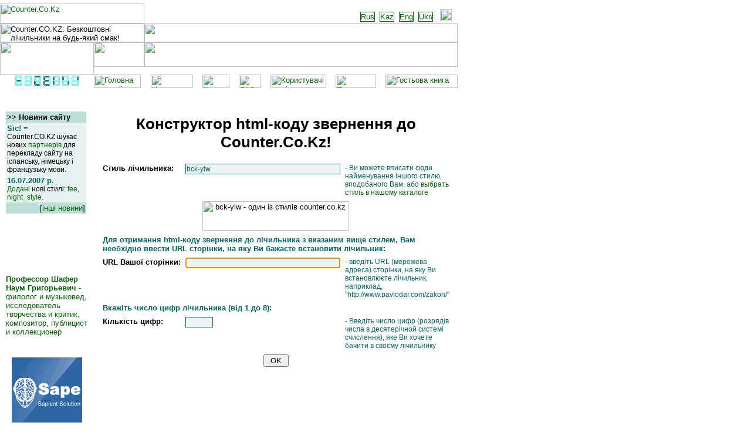

--- FILE ---
content_type: text/html
request_url: https://counter.co.kz/ua/constr.html?Style=bck-ylw
body_size: 4884
content:
<!DOCTYPE HTML PUBLIC "-//W3C//DTD HTML 3.2 Final//EN">

<html><head>
<base href="https://counter.co.kz/ua/constr.html">
<meta http-equiv="Content-Type" content="text/html; charset=utf-8">
<meta http-equiv="Content-language" content="ua">
<meta name="description" content="Конструктор html-коду звернення до лiчильника Counter.Co.Kz: Конструктор html-коду звернення до лiчильника counter.co.kz для конкретної сторiнки i вибраного стилю. [Counter.Co.KZ Бесплатные счетчики на любой вкус]">
<meta name="keywords" content="конструктор, код, установка, counter, лiчильник, вiдвiдин, веб, iнтернет, безкоштовно, халява, сторiнка, казахстан, статистика, дизайн, пiдрахунок, рейтинг, web, free, CO.KZ, WebGroup, вебмастер, вебсайт, internet">
<meta name="subject" content="Конструктор html-коду звернення до лiчильника counter.co.kz для конкретної сторiнки i вибраного стилю - лiчильник вiдвiдин сторiнок на будь-який смак БЕЗКОШТОВНО. Близько восьмисот цифрових стилiв лiчильникiв. Просто скопiюй одержаний код в текст своєї сторiнки.">
<meta name="reply-to" content="administrator[at]co[dot]kz">
<meta name="rating" content="General">
<meta name="distribution" content="Global">
<meta name="Copyright" content="c 1999-2026 CO.KZ WebGroup, Павлодар, Казахстан">
<meta name="Classification" content="Internet Services">
<meta name="Bulletin-Text" content="CO.KZ WebGroup: web-дизайн і web-хостинг (http://www.co.kz)">
<LINK rel="stylesheet" type="text/css" href="/css/css.css">
<title>Конструктор html-коду звернення до лiчильника Counter.Co.Kz &lt;&lt; Установка лiчильника на Вашу сторiнку &lt;&lt; Counter.Co.Kz: Безкоштовні лічильники на будь-який смак (Українська мова) &lt;&lt; Counter.Co.KZ Бесплатные счетчики на любой вкус</title>
</head>
<BODY BGCOLOR="#FFFFFF" leftmargin="0" topmargin="0">

<div align=left>

<table border="0" cellpadding="0" cellspacing="0"><tr valign=top><td align=left>

<table border="0" cellpadding="0" cellspacing="0" width="780">
<tr><td colspan="3" width="780" height="6" background="/img/bg_5fb2a1.gif"><img src="/img/0.gif" width=0 height=0 border="0"></td></tr>
<tr><td rowspan="2" colspan="2" width="246" height="34"><a href=https://counter.co.kz><img src="/img/img0720-2x1.jpg" width="246" height="34" border="0" alt="Counter.Co.Kz"></a></td><td width="534" height="9"><img src="/img/img0720-2x2.gif" width="534" height="9" border="0"></td></tr>
<tr><td width="534" height="25" align="right" background="/img/bg_bfe0d9.gif" align="right">
<a href="/constr.html?Style=bck-ylw"><img src="/img/ru.gif" width=23 height=15 border=1 alt="Russian"></a>&nbsp;
<a href="/kz/constr.html?Style=bck-ylw"><img src="/img/kz.gif" width=23 height=15 border=1 alt="Kazakh"></a>&nbsp; 
<a href="/en/constr.html?Style=bck-ylw"><img src="/img/en.gif" width=23 height=15 border=1 alt="English"></a>&nbsp; 
<a href="/ua/constr.html?Style=bck-ylw"><img src="/img/ua.gif" width=23 height=15 border=1 alt="Ukrainian"></a>&nbsp;
&nbsp;<a href="/map"><img src="/img/map.gif" width=20 height=20 border="0" alt="Карта сайту"></a><img src="/img/0.gif" width=10 height=0 border="0"></td></tr>
<tr><td colspan="2" width="246" height="32"><img src="/img/img0720ua-4x1.jpg" width="246" height="32" border="0" alt="Counter.CO.KZ: Безкоштовнi лiчильники на будь-який смак!"></td><td width="534" height="32"><img src="/img/img0720-4x2.jpg" width="534" height="32" border="0"></td></tr>
<tr><td rowspan="3" width="160" height="55"><img src="/img/img0720-5x1.gif" width="160" height="55" border="0"></td><td width="86" height="42"><img src="/img/img0720-5x2.gif" width="86" height="42" border="0"></td><td width="534" height="42"><img src="/img/img0720-5x3.jpg" width="534" height="42" border="0"></td></tr>
<tr><td colspan="2" width="620" height="10" background="/img/bg_008469.gif"><img src="/img/0.gif" width=0 height=0 border="0"></td></tr>
<tr><td colspan="2" width="620" height="3" background="/img/bg_bfe0d9.gif"><img src="/img/0.gif" width=0 height=0 border="0"></td></tr>
</table>
<table border="0" CELLPADDING="0" CELLSPACING="0" width="780">
<tr><td rowspan=2 align="center" valign="top" width="160" background="/img/bg_008469.gif">

<a href="https://counter.co.kz"><img src="https://counter.co.kz/CounterCoKz?page=counter.co.kz_constr.html&style=fdc&trans=0,0,0&digits=7" width="112" height="21" align="abstop" alt="Counter.Co.KZ Безкоштовнi лiчильники на будь-який смак!" border="0"></a>
</td>

<td width="80" height="23"><a href="/ua/index.html"><img src="/img/menua1of.jpg" width="80" height="23" border="0" alt="Головна сторiнка"></a></td><td width="17" height="23"><img src="/img/img-12x3.jpg" width="17" height="23" border="0"></td><td width="72" height="23"><a href="/ua/use.html"><img src="/img/menua2of.jpg" width="72" height="23" border="0" alt="Установка лiчильника"></a></td><td width="16" height="23"><img src="/img/img-12x5.jpg" width="16" height="23" border="0"></td><td width="46" height="23"><a href="/ua/styles.html"><img src="/img/menua3of.jpg" width="46" height="23" border="0" alt="Каталог стилiв"></a></td><td width="16" height="23"><img src="/img/img-12x5.jpg" width="16" height="23" border="0"></td><td width="38" height="23"><a href="/ua/faq.html"><img src="/img/menua4of.jpg" width="38" height="23" border="0" alt="FAQ - Питання, що Часто ставляться, i Вiдповiдi"></a></td><td width="16" height="23"><img src="/img/img-12x5.jpg" width="16" height="23" border="0"></td><td width="95" height="23"><a href="/ua/users.html"><img src="/img/menua5of.jpg" width="95" height="23" border="0" alt="Користувачi лiчильника"></a></td><td width="16" height="23"><img src="/img/img-12x5.jpg" width="16" height="23" border="0"></td><td width="69" height="23"><a href="/ua/partners.html"><img src="/img/menua6of.jpg" width="69" height="23" border="0" alt="Партнери проекту"></a></td><td width="16" height="23"><img src="/img/img-12x5.jpg" width="16" height="23" border="0"></td><td width="123" height="23"><a href="/ua/feedback.html"><img src="/img/menua7of.jpg" width="123" height="23" border="0" alt="Гостьова книга"></a></td>
</tr><tr><td colspan="15" width="620" height="12"><img src="/img/img-13x2.gif" width="620" height="12" border="0"></td></tr></table>

</td><td align=left>
<img src="/img/0.gif" width="20" height="10" border="0">
</td><td align=center valign=middle>
&nbsp;<br>
<script type="text/javascript"><!--
google_ad_client = "pub-3389018728575020";
/* Counter SS 160x90, 21.02.08 */
google_ad_slot = "9105864050";
google_ad_width = 160;
google_ad_height = 90;
//-->
</script>
<script type="text/javascript" src="http://pagead2.googlesyndication.com/pagead/show_ads.js">
</script>

<div align=center class=n8>&nbsp;<br>
<script type="text/javascript">
<!--
var _acic={dataProvider:10};(function(){var e=document.createElement("script");e.type="text/javascript";e.async=true;e.src="https://www.acint.net/aci.js";var t=document.getElementsByTagName("script")[0];t.parentNode.insertBefore(e,t)})()
//-->
</script>
</div>
</td></tr></table>

<table border="0" cellpadding="0" cellspacing="0"><tr valign=top><td align=left>

<table border=0 CELLPADDING="0" CELLSPACING="0" width="780">
<tr><td align="center" valign="top" width="160" background="/img/bg_008469.gif">

<!-- left -->

<table height="100%" border=0 width="150" cellpadding="3" cellspacing="2"><tr><td valign=top>
<tr><td valign="top">&nbsp;<br>

<NOINDEX>
<table border="0" width="98%" cellspacing="0" cellpadding="2"><tr class=fed1><td colspan=2 align="left" valign="top" class="b">&gt;&gt; Новини сайту</td></tr><tr class=dat1><td align="left" valign="top" class="n9"><div class="bb">Sic! =&nbsp;&nbsp;</div>Counter.CO.KZ шукає нових <a href="/ua/partners.html">партнерiв</a> для перекладу сайту на iспанську, нiмецьку i французьку мови. </td></tr><tr class=dat1><td align="left" valign="top" class="n9"><div class="bb">16.07.2007&nbsp;р.&nbsp;</div><a href="/ua/faq.html?qa=5">Доданi</a> новi стилi: <a href="/ua/constr.html?Style=fee">fee</a>, <a href="/ua/constr.html?Style=night_style">night_style</a>. </td></tr><tr><td colspan=2 align="right" valign="top" class="fed1">[<a href="https://counter.co.kz/ua/news.html">iншi новини</a>]</td></tr></table>
</NOINDEX>
</td></tr>
<tr><td>
<img src="/img/0.gif" width="1" height="50" border=0>
</td></tr>

<NOINDEX>
<tr height="100%"><td class=wb>Counter.CO.KZ<br>РЕКОМЕНДУЄ:</td></tr>
<tr><td background="/img/bg_bfe0d9.gif">
<a href="https://shafer.pavlodar.com" target="_blank"><b>Профессор Шафер Наум Григорьевич</b> - филолог и музыковед, исследователь творчества и критик, композитор, публицист и коллекционер</a>
</td></tr>
</NOINDEX>
<tr><td><img src="/img/0.gif" width="1" height="20" border=0></td></tr>
<tr><td align=center>
<a target="_blank" href="http://www.sape.ru/r.eaf88f6d35.php"><img src="http://img.sape.ru/bn/128_1.gif" border="0" height=120 width=120 alt="Присоединяйся!" /></a></td></tr>

<tr><td><img src="/img/0.gif" width="1" height="20" border=0></td></tr>
<tr><td align="center">

<NOINDEX>
<table border="0" CELLPADDING="4" CELLSPACING="0" width="112">
<tr><td>
&nbsp;
</td></tr>
<tr><td>
&nbsp;
</td></tr>
</table></NOINDEX>
</td></tr><tr><td><img src="/img/0.gif" width="1" height="20" border=0></td></tr>

<tr><td align="center" valign="bottom"><p>&nbsp;</p>
</td></tr></table>
<!-- left -->
</td><td width="620" align="center" valign="top">

<table width="95%"><tr><td valign="top" align="center">
<h1>&nbsp;<br>Конструктор html-коду звернення до Counter.Co.Kz!</h1>

<table border="0" width="100%" cellspacing="0" cellpadding="4">
<form metod="POST" name=constr action="/ua/constr.html">
<tr valign=top>
<td align="left" class=b>Стиль&nbsp;лiчильника:</td>
<td align="left"><input type="text" size=36 name="Style" value="bck-ylw" style="border-right: 1px solid; border-top: 1px solid; font-size: 9pt; border-left: 1px solid; border-bottom: 1px solid; font-family: sans-serif; color: #006666; background-color: #eff5f5; border-color: #006666; padding-left: 1px; padding-right: 1px;"></td>
<td align="left" class="n9" style="COLOR: #006666;" width="100%">- Ви можете вписати сюди найменування iншого стилю, вподобаного Вам, або <a href="styles.html">выбрать стиль в нашому каталоге</a></td>
</tr><tr valign=top>
<td colspan=3 align=center><img border="0" src="/img/styles/bck-ylw.png" width="250" height="50" alt="bck-ylw - один iз стилiв counter.co.kz"></td>
</tr><tr valign=top><tr valign=top>
<td colspan=3 class=bb>Для отримання html-коду звернення до лiчильника з вказаним вище стилем, Вам необхiдно ввести URL сторiнки, на яку Ви бажаєте встановити лiчильник:
</td></tr>
<script language="javascript"><!--
window.onload = function(){ document.constr.User_URL.focus(); }
//--></script>
<tr valign=top>
<td align="left" class=b>URL&nbsp;Вашої&nbsp;сторiнки:</td>
<td align="left"><input type="text" name="User_URL" value="" size=36 style="border-right: 1px solid; border-top: 1px solid; font-size: 9pt; border-left: 1px solid; border-bottom: 1px solid; font-family: sans-serif; color: #006666; background-color: #eff5f5; border-color: #006666; padding-left: 1px; padding-right: 1px;"></td>
<td align="left" class="n9" style="COLOR: #006666;" width="100%">- введiть URL (мережева адреса) сторiнки, на яку Ви встановлюєте лiчильник, наприклад, &quot;http://www.pavlodar.com/zakon/&quot;</td>
</tr><tr valign=top>
<td colspan=3 class=bb>Вкажiть число цифр лiчильника (вiд 1 до 8):
</td></tr><tr valign=top>
<td align="left" class=b>Кiлькiсть&nbsp;цифр:</td>
<td align="left"><input type="text" name="digits" value="" size=5 style="border-right: 1px solid; border-top: 1px solid; font-size: 9pt; border-left: 1px solid; border-bottom: 1px solid; font-family: sans-serif; color: #006666; background-color: #eff5f5; border-color: #006666; padding-left: 1px; padding-right: 1px;"></td>
<td align="left" class="n9" style="COLOR: #006666;" width="100%">- Введiть число цифр (розрядiв числа в десятерiчной системi счислення), яке Ви хочете бачити в своєму лiчильнику</td>
</tr><tr valign=top>
<td colspan=3 align=center>
<input type="submit" value=" OK "></td></tr></form>
</table></td></tr></table>

<p align=center>

<div align=center><script type="text/javascript"><!--
google_ad_client = "pub-3389018728575020";
/* Counter 468x15, 21.02.08 */
google_ad_slot = "1638689792";
google_ad_width = 468;
google_ad_height = 15;
//-->
</script>
<script type="text/javascript"
src="http://pagead2.googlesyndication.com/pagead/show_ads.js">
</script><br>&nbsp;</div>
<NOINDEX><center>
<table border="0" CELLPADDING="2" CELLSPACING="0" width="95%">
<tr>
<td valign="baseline" align="baseline">
&nbsp;
</td>
<td valign="baseline" align="baseline">
&nbsp
</td></tr></table>

<p align=center><img src="/img/bg_bfe0d9.gif" width="50%" height="2" border="0"></p>
<!-- SiteSearch Google -->
<form method="get" action="http://www.google.kz/custom" target="_top">
<table border="0" bgcolor="#ffffff">
<tr><td nowrap="nowrap" valign="top" align="left" height="32">
<a href="http://www.google.com/">
<img src="http://www.google.com/logos/Logo_25wht.gif" border="0" alt="Google"></img></a>
</td>
<td nowrap="nowrap">
<input type="hidden" name="domains" value="Counter.Co.Kz"></input>
<input type="text" name="q" size="31" maxlength="255" value=""></input>
<input type="submit" name="sa" value="Поиск"></input>
</td></tr>
<tr>
<td>&nbsp;</td>
<td nowrap="nowrap">
<table>
<tr>
<td>
<input type="radio" name="sitesearch" value="" checked="checked"></input>
<font size="-1" color="#000000">Web</font>
</td>
<td>
<input type="radio" name="sitesearch" value="Counter.Co.Kz"></input>
<font size="-1" color="#000000">Counter.Co.Kz</font>
</td>
</tr>
</table>
<input type="hidden" name="client" value="pub-3389018728575020"></input>
<input type="hidden" name="forid" value="1"></input>
<input type="hidden" name="channel" value="1170132244"></input>
<input type="hidden" name="ie" value="utf-8"></input>
<input type="hidden" name="oe" value="utf-8"></input>
<input type="hidden" name="cof" value="GALT:#006400;GL:1;DIV:#006633;VLC:339966;AH:center;BGC:E8F2F1;LBGC:006633;ALC:006633;LC:006633;T:000000;GFNT:339966;GIMP:339966;LH:31;LW:88;L:http://co.kz/img/co.kz.88x31.3dgreen.gif;S:http://www.co.kz;LP:1;FORID:1;"></input>
<input type="hidden" name="hl" value="ru"></input>

</td></tr></table>
</form>
<!-- SiteSearch Google -->

</center>
</NOINDEX><br></p>
</td></tr></table>

</td><td align=left>
<img src="/img/0.gif" width="20" height="10" border="0">
</td><td align=center valign=top>
&nbsp;<br>
&nbsp</td></tr></table>

<table border=0 CELLPADDING="0" CELLSPACING="0" width="780">
<tr><td width="160" height="3"><img src="/img/img-15x1.gif" width="160" height="3" border=0></td>
<td width="97" height="3"><img src="/img/img-15x2.gif" width="97" height="3" border=0></td>
<td width="32" height="3"><img src="/img/img-15x3.gif" width="32" height="3" border=0></td>
<td width="40" height="3"><img src="/img/img-15x4.gif" width="40" height="3" border=0></td>
<td width="451" height="3"><img src="/img/0.gif" width=0 height=0 border=0></td></tr>
<tr><td rowspan="3" colspan="3" width="289" height="38" background="/img/bg_bfe0d9.gif" align="center" valign="middle">
<div class=g>Copyright &copy; 1999-2026 <a href="http://www.co.kz" target="_blank">Co.Kz WebGroup</a><br>Павлодар, Казахстан</div></td><td width="40" height="12"><img src="/img/img-16x4.gif" width="40" height="12" border=0></td>
<td width="451" height="12"><img src="/img/img-16x5.gif" width="451" height="12" border=0></td></tr>
<tr><td colspan="2" width="491" height="33" background="/img/bg_bfe0d9.gif" align="right" valign="middle">

<NOINDEX><!--begin of Rambler's Top100 code -->
<a href="http://top100.rambler.ru/top100/">
<img src="http://counter.rambler.ru/top100.cnt?754644" alt="" width=1 height=1 border=0></a>
<!--end of Top100 code-->
 
 <a href="http://www.co.kz" target="_blank"><img src="/img/co.kz.88x31.3dgreen.gif" width="88" height="31" border="0"></a>
<!-- -->
</NOINDEX>
&nbsp;</td></tr></table></div>
<!-- Global site tag (gtag.js) - Google Analytics -->
<script async src="https://www.googletagmanager.com/gtag/js?id=UA-4056138-3"></script>
<script>
  window.dataLayer = window.dataLayer || [];
  function gtag(){dataLayer.push(arguments);}
  gtag('js', new Date());

  gtag('config', 'UA-4056138-3');
</script>
</BODY>
</HTML>



--- FILE ---
content_type: text/plain; charset=UTF-8
request_url: https://counter.co.kz/CounterCoKz?page=counter.co.kz_constr.html&style=fdc&trans=0,0,0&digits=7
body_size: 198
content:
�PNG

   IHDR   p      l�w�   PLTE   �z{���5��L@��   tRNS @��f   	pHYs  �  ��+   �IDAT8�Փ�	�0��$�t���?��0T���|�L�����hP�9($;��d*u��1���[]�o@���b�h%��[]�O��~>r=�	�z�o��ߎC�Nʐ����qV'ێ���N�ݾ}_
v��j8�vHg;��=�Ƿ� ��\$��    IEND�B`�